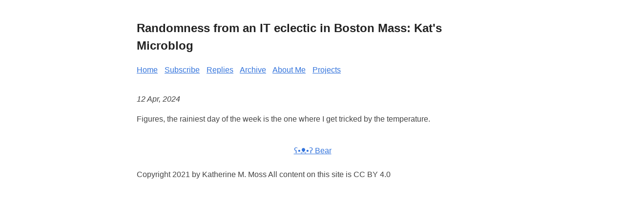

--- FILE ---
content_type: text/html; charset=utf-8
request_url: https://cambridgeport90.org/2024/04/12/mass-general-brigham.html
body_size: 6501
content:
<!DOCTYPE html>
<html lang="en">

<head>
  <meta http-equiv="X-Clacks-Overhead" content="GNU Terry Pratchett" />
  <meta charset="utf-8">
  <meta name="viewport" content="width=device-width, initial-scale=1.0" />
<title>Randomness from an IT eclectic in Boston Mass: Kat&#39;s Microblog</title>
<meta name="title" content="Randomness from an IT eclectic in Boston Mass: Kat&#39;s Microblog" />
<meta name="description" content="Figures, the rainiest day of the week is the one where I get tricked by the temperature." />
<meta name="keywords" content="" />


<meta property="og:title" content="" />
<meta property="og:description" content="Figures, the rainiest day of the week is the one where I get tricked by the temperature." />
<meta property="og:type" content="article" />
<meta property="og:url" content="https://cambridgeport90.org/2024/04/12/mass-general-brigham.html" /><meta property="article:section" content="2024" />
<meta property="article:published_time" content="2024-04-12T06:34:33-05:00" />
<meta property="article:modified_time" content="2024-04-12T09:00:15-05:00" />




<meta name="twitter:card" content="summary"/>
<meta name="twitter:title" content=""/>
<meta name="twitter:description" content="Figures, the rainiest day of the week is the one where I get tricked by the temperature."/>



<meta itemprop="name" content="">
<meta itemprop="description" content="Figures, the rainiest day of the week is the one where I get tricked by the temperature."><meta itemprop="datePublished" content="2024-04-12T06:34:33-05:00" />
<meta itemprop="dateModified" content="2024-04-12T09:00:15-05:00" />
<meta itemprop="wordCount" content="17">
<meta itemprop="keywords" content="" />
<meta name="referrer" content="no-referrer-when-downgrade" />

  <link rel="stylesheet" href="/custom.css">
  <link rel="me" href="https://micro.blog/cambridgeport90" />
	
		<link rel="me" href="https://twitter.com/cambridgeport90" />
	
	
		<link rel="me" href="https://github.com/cambridgeport90" />
	
	
		<link rel="me" href="https://instagram.com/cambridgeport90" />
	
	<link rel="authorization_endpoint" href="https://micro.blog/indieauth/auth" />
	<link rel="token_endpoint" href="https://micro.blog/indieauth/token" />
	<link rel="micropub" href="https://micro.blog/micropub" />
	<link rel="microsub" href="https://micro.blog/microsub" />
	<link rel="webmention" href="https://micro.blog/webmention" />
	<link rel="subscribe" href="https://micro.blog/users/follow" />
  
  
    <link rel="stylesheet" href="/css/bookgoals.css?v=0" />
  
  
    


    <meta property="og:title" content="Randomness from an IT eclectic in Boston Mass: Kat&#39;s Microblog" />


<meta property="og:description" content="Figures, the rainiest day of the week is the one where I get tricked by the temperature." />
<meta property="og:type" content="website" />
<meta property="og:url" content="https://cambridgeport90.org/2024/04/12/mass-general-brigham.html" />








  
    <meta property="article:published_time" content="2024-04-12T06:34:33-05:00"/>
  

  
    <meta property="article:modified_time" content="2024-04-12T09:00:15-05:00"/>
  





  

    <meta property="article:section" content="2024" />

  


  
    <meta name="twitter:card" content="summary" />

  <meta name="twitter:title" content="Randomness from an IT eclectic in Boston Mass: Kat&#39;s Microblog" />

<meta name="twitter:description" content="Figures, the rainiest day of the week is the one where I get tricked by the temperature." />


  
    
<script src="https://cdn.usefathom.com/script.js" data-site="" defer></script>


  <style>
  body {
    font-family: Verdana, sans-serif;
    margin: auto;
    padding: 20px;
    max-width: 720px;
    text-align: left;
    background-color: #fff;
    word-wrap: break-word;
    overflow-wrap: break-word;
    line-height: 1.5;
    color: #444;
  }

  header {
    padding-bottom: 15px;
  }

  h1,
  h2,
  h3,
  h4,
  h5,
  h6,
  strong,
  b {
    color: #222;
  }

  a {
    color: #3273dc;
     
  }

  .title {
    text-decoration: none;
    border: 0;
  }

  .title span {
    font-weight: 400;
  }

  nav a {
    margin-right: 10px;
  }

  textarea {
    width: 100%;
    font-size: 16px;
  }

  input {
    font-size: 16px;
  }

  content {
    line-height: 1.6;
  }

  table {
    width: 100%;
  }

  img {
    max-width: 100%;
    height: auto;
  }

  video {
    max-width: 100%;
    height: auto;
  }

  code {
    padding: 2px 5px;
    background-color: #f2f2f2;
  }

  pre code {
    color: #222;
    display: block;
    padding: 20px;
    white-space: pre-wrap;
    font-size: 14px;
    overflow-x: auto;
  }

  div.highlight pre {
    background-color: initial;
    color: initial;
  }

  div.highlight code {
    background-color: unset;
    color: unset;
  }

  blockquote {
    border-left: 1px solid #999;
    color: #222;
    padding-left: 20px;
    font-style: italic;
  }

  footer {
    padding: 25px;
    text-align: center;
  }

  .helptext {
    color: #777;
    font-size: small;
  }

  .errorlist {
    color: #eba613;
    font-size: small;
  }

   
  ul.blog-posts {
    list-style-type: none;
    padding: unset;
  }

  ul.blog-posts li {
    display: flex;
  }

  ul.blog-posts li span {
    flex: 0 0 130px;
  }

  ul.blog-posts li a:visited {
    color: #8b6fcb;
  }

  @media (prefers-color-scheme: dark) {
    body {
      background-color: #333;
      color: #ddd;
    }

    h1,
    h2,
    h3,
    h4,
    h5,
    h6,
    strong,
    b {
      color: #eee;
    }

    a {
      color: #8cc2dd;
    }

    code {
      background-color: #777;
    }

    pre code {
      color: #ddd;
    }

    blockquote {
      color: #ccc;
    }

    textarea,
    input {
      background-color: #252525;
      color: #ddd;
    }

    .helptext {
      color: #aaa;
    }
  }

</style>

</head>

<body>
  <header><a href="/" class="title">
  <h2>Randomness from an IT eclectic in Boston Mass: Kat&#39;s Microblog</h2>
</a>
<nav><a href="/">Home</a>

<a href="/subscribe/">Subscribe</a>

<a href="/replies/">Replies</a>

<a href="/archive/">Archive</a>

<a href="/about-me/">About Me</a>

<a href="/projects/">Projects</a>


</nav>
</header>
  <main>
<h1></h1>

<p>
  <i>
    <time datetime='2024-04-12' pubdate>
      12 Apr, 2024
    </time>
  </i>
</p>

<content>
  <p>Figures, the rainiest day of the week is the one where I get tricked by the temperature.</p>

</content>
<p>
  
</p>

  </main>
  <footer><div class="made-with"><a href="https://bearblog.dev">ʕ•ᴥ•ʔ Bear</a> </div>
</footer>

    
Copyright 2021 by Katherine M. Moss
All content on this site is CC BY 4.0    
  

  </body>
</html>
